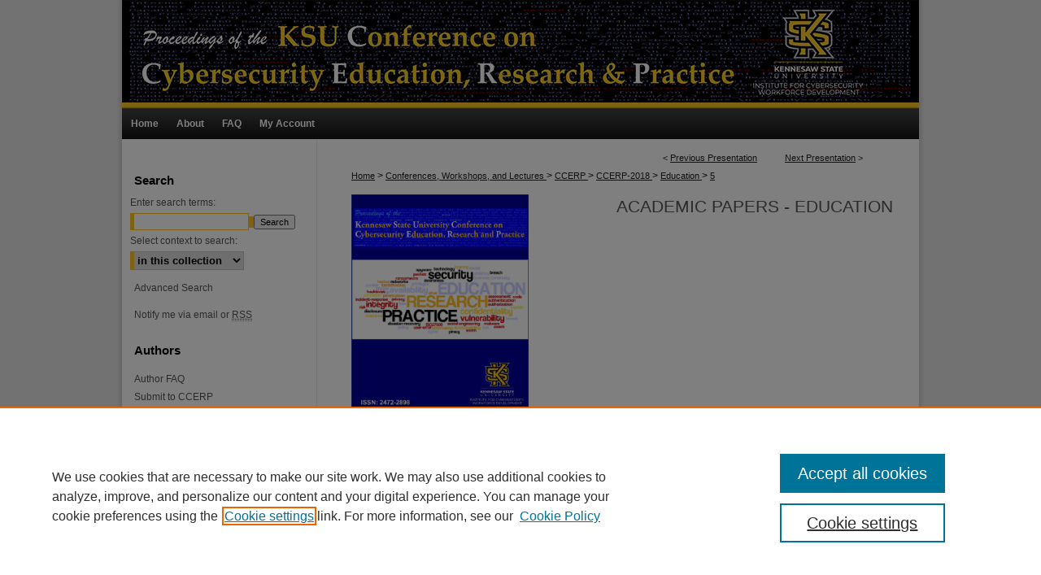

--- FILE ---
content_type: text/html; charset=UTF-8
request_url: https://digitalcommons.kennesaw.edu/ccerp/2018/education/5/
body_size: 8238
content:

<!DOCTYPE html>
<html lang="en">
<head><!-- inj yui3-seed: --><script type='text/javascript' src='//cdnjs.cloudflare.com/ajax/libs/yui/3.6.0/yui/yui-min.js'></script><script type='text/javascript' src='//ajax.googleapis.com/ajax/libs/jquery/1.10.2/jquery.min.js'></script><!-- Adobe Analytics --><script type='text/javascript' src='https://assets.adobedtm.com/4a848ae9611a/d0e96722185b/launch-d525bb0064d8.min.js'></script><script type='text/javascript' src=/assets/nr_browser_production.js></script>

<!-- def.1 -->
<meta charset="utf-8">
<meta name="viewport" content="width=device-width">
<title>DigitalCommons@Kennesaw State University - KSU Proceedings on Cybersecurity Education, Research and Practice: Cybersecurity Education Employing Experiential Learning</title>


<!-- FILE article_meta-tags.inc --><!-- FILE: /srv/sequoia/main/data/assets/site/article_meta-tags.inc -->
<meta itemprop="name" content="Cybersecurity Education Employing Experiential Learning">
<meta property="og:title" content="Cybersecurity Education Employing Experiential Learning">
<meta name="twitter:title" content="Cybersecurity Education Employing Experiential Learning">
<meta property="article:author" content="Travis Lowe">
<meta name="author" content="Travis Lowe">
<meta property="article:author" content="Casey Rackley">
<meta name="author" content="Casey Rackley">
<meta name="robots" content="noodp, noydir">
<meta name="description" content="ABSTRACT
The purpose of this paper is to discuss a curriculum design that employs Kolb’s Experiential Learning Theory stages and Kolb’s Learning Styles in four consecutive class sessions. The challenge each class is to present students with perplexing and often frustrating network problems that someday might be encountered on the job. By using Kolb’s theory, students address those problems from the perspective of each learning style, while passing through each phase of the learning cycle. As a result, students gain stronger cognitive thinking skills and hands-on troubleshooting skills in preparation for work as network administrators or cybersecurity analysts.">
<meta itemprop="description" content="ABSTRACT
The purpose of this paper is to discuss a curriculum design that employs Kolb’s Experiential Learning Theory stages and Kolb’s Learning Styles in four consecutive class sessions. The challenge each class is to present students with perplexing and often frustrating network problems that someday might be encountered on the job. By using Kolb’s theory, students address those problems from the perspective of each learning style, while passing through each phase of the learning cycle. As a result, students gain stronger cognitive thinking skills and hands-on troubleshooting skills in preparation for work as network administrators or cybersecurity analysts.">
<meta name="twitter:description" content="ABSTRACT
The purpose of this paper is to discuss a curriculum design that employs Kolb’s Experiential Learning Theory stages and Kolb’s Learning Styles in four consecutive class sessions. The challenge each class is to present students with perplexing and often frustrating network problems that someday might be encountered on the job. By using Kolb’s theory, students address those problems from the perspective of each learning style, while passing through each phase of the learning cycle. As a result, students gain stronger cognitive thinking skills and hands-on troubleshooting skills in preparation for work as network administrators or cybersecurity analysts.">
<meta property="og:description" content="ABSTRACT
The purpose of this paper is to discuss a curriculum design that employs Kolb’s Experiential Learning Theory stages and Kolb’s Learning Styles in four consecutive class sessions. The challenge each class is to present students with perplexing and often frustrating network problems that someday might be encountered on the job. By using Kolb’s theory, students address those problems from the perspective of each learning style, while passing through each phase of the learning cycle. As a result, students gain stronger cognitive thinking skills and hands-on troubleshooting skills in preparation for work as network administrators or cybersecurity analysts.">
<meta name="bepress_citation_conference" content="KSU Proceedings on Cybersecurity Education, Research and Practice">
<meta name="bepress_citation_author" content="Lowe, Travis">
<meta name="bepress_citation_author" content="Rackley, Casey">
<meta name="bepress_citation_title" content="Cybersecurity Education Employing Experiential Learning">
<meta name="bepress_citation_date" content="2018">
<!-- FILE: /srv/sequoia/main/data/assets/site/ir_download_link.inc -->
<!-- FILE: /srv/sequoia/main/data/assets/site/article_meta-tags.inc (cont) -->
<meta name="bepress_citation_pdf_url" content="https://digitalcommons.kennesaw.edu/cgi/viewcontent.cgi?article=1077&amp;context=ccerp">
<meta name="bepress_citation_abstract_html_url" content="https://digitalcommons.kennesaw.edu/ccerp/2018/education/5">
<meta name="bepress_citation_online_date" content="2018/10/11">
<meta name="viewport" content="width=device-width">
<!-- Additional Twitter data -->
<meta name="twitter:card" content="summary">
<!-- Additional Open Graph data -->
<meta property="og:type" content="article">
<meta property="og:url" content="https://digitalcommons.kennesaw.edu/ccerp/2018/education/5">
<meta property="og:site_name" content="DigitalCommons@Kennesaw State University">




<!-- FILE: article_meta-tags.inc (cont) -->
<meta name="bepress_is_article_cover_page" content="1">


<!-- sh.1 -->
<link rel="stylesheet" href="/ccerp/ir-event-style.css" type="text/css" media="screen">
<link rel="alternate" type="application/rss+xml" title="Conference on Cybersecurity Education, Research and Practice Newsfeed" href="/ccerp/recent.rss">
<link rel="shortcut icon" href="/favicon.ico" type="image/x-icon">

<link type="text/css" rel="stylesheet" href="/assets/floatbox/floatbox.css">
<script type="text/javascript" src="/assets/jsUtilities.js"></script>
<script type="text/javascript" src="/assets/footnoteLinks.js"></script>
<link rel="stylesheet" href="/ir-print.css" type="text/css" media="print">
<!--[if IE]>
<link rel="stylesheet" href="/ir-ie.css" type="text/css" media="screen">
<![endif]-->
<!-- end sh.1 -->




<script type="text/javascript">var pageData = {"page":{"environment":"prod","productName":"bpdg","language":"en","name":"ir_event_community:theme:track:article","businessUnit":"els:rp:st"},"visitor":{}};</script>

</head>
<body >
<!-- FILE /srv/sequoia/main/data/assets/site/ir_event_community/header.pregen -->

	<!-- FILE: /srv/sequoia/main/data/journals/digitalcommons.kennesaw.edu/ccerp/assets/header_custom.inc --><!-- FILE: /srv/sequoia/main/data/assets/site/mobile_nav.inc --><!--[if !IE]>-->
<script src="/assets/scripts/dc-mobile/dc-responsive-nav.js"></script>

<header id="mobile-nav" class="nav-down device-fixed-height" style="visibility: hidden;">
  
  
  <nav class="nav-collapse">
    <ul>
      <li class="menu-item active device-fixed-width"><a href="https://digitalcommons.kennesaw.edu" title="Home" data-scroll >Home</a></li>
      <li class="menu-item device-fixed-width"><a href="https://digitalcommons.kennesaw.edu/do/search/advanced/" title="Search" data-scroll ><i class="icon-search"></i> Search</a></li>
      <li class="menu-item device-fixed-width"><a href="https://digitalcommons.kennesaw.edu/communities.html" title="Browse" data-scroll >Browse All Collections</a></li>
      <li class="menu-item device-fixed-width"><a href="/cgi/myaccount.cgi?context=" title="My Account" data-scroll >My Account</a></li>
      <li class="menu-item device-fixed-width"><a href="https://digitalcommons.kennesaw.edu/about.html" title="About" data-scroll >About</a></li>
      <li class="menu-item device-fixed-width"><a href="https://network.bepress.com" title="Digital Commons Network" data-scroll ><img width="16" height="16" alt="DC Network" style="vertical-align:top;" src="/assets/md5images/8e240588cf8cd3a028768d4294acd7d3.png"> Digital Commons Network™</a></li>
    </ul>
  </nav>
</header>

<script src="/assets/scripts/dc-mobile/dc-mobile-nav.js"></script>
<!--<![endif]-->
<!-- FILE: /srv/sequoia/main/data/journals/digitalcommons.kennesaw.edu/ccerp/assets/header_custom.inc (cont) -->

				

<div id="ccerp">
	<div id="container">
		<a href="#main" class="skiplink" accesskey="2" >Skip to main content</a>

					
			<div id="header">
				<a href="https://digitalcommons.kennesaw.edu/ccerp" id="banner_link" title="KSU Proceedings on Cybersecurity Education, Research and Practice" >
					<img id="banner_image" alt="KSU Proceedings on Cybersecurity Education, Research and Practice" width='980' height='133' src="/assets/md5images/60a4693f13e2b81c0b281b6729e4562e.png">
				</a>	
				
					<a href="https://cyberinstitute.kennesaw.edu/" id="logo_link" title="Kennesaw State University Cyber Institute" >
						<img id="logo_image" alt="Kennesaw State University Cyber Institute" width='155' height='133' src="/assets/md5images/a156c6eeb6ce9eb7ece1eddeb0450aba.png">
					</a>	
				
			</div>
					
			<div id="navigation">
				<!-- FILE: /srv/sequoia/main/data/assets/site/ir_navigation.inc --><div id="tabs" role="navigation" aria-label="Main"><ul><li id="tabone"><a href="https://digitalcommons.kennesaw.edu" title="Home" ><span>Home</span></a></li><li id="tabtwo"><a href="https://digitalcommons.kennesaw.edu/about.html" title="About" ><span>About</span></a></li><li id="tabthree"><a href="https://digitalcommons.kennesaw.edu/faq.html" title="FAQ" ><span>FAQ</span></a></li><li id="tabfour"><a href="https://digitalcommons.kennesaw.edu/cgi/myaccount.cgi?context=" title="My Account" ><span>My Account</span></a></li></ul></div>


<!-- FILE: /srv/sequoia/main/data/journals/digitalcommons.kennesaw.edu/ccerp/assets/header_custom.inc (cont) -->
			</div>
			
			
		<div id="wrapper">
			<div id="content">
				<div id="main" class="text">		<!-- FILE: /srv/sequoia/main/data/assets/site/ir_event_community/header.pregen (cont) -->

<script type="text/javascript" src="/assets/floatbox/floatbox.js"></script>
<!-- FILE: /srv/sequoia/main/data/journals/digitalcommons.kennesaw.edu/ccerp/assets/theme/track/event/event_pager.inc -->

<div id="breadcrumb"><ul id="pager">

                
                 



<li>&lt; <a href="https://digitalcommons.kennesaw.edu/ccerp/2018/education/6" class="ignore" >Previous Presentation</a></li>



        
        
        

                
                



<li><a href="https://digitalcommons.kennesaw.edu/ccerp/2018/education/1" class="ignore" >Next Presentation</a> &gt;</li>



        
        
        
<li>&nbsp;</li></ul><div class="crumbs"><!-- FILE: /srv/sequoia/main/data/assets/site/ir_event_community/theme/track/event/ir_breadcrumb.inc -->

















<div class="crumbs" role="navigation" aria-label="Breadcrumb"><p>

<a href="https://digitalcommons.kennesaw.edu" class="ignore" >Home</a>







 <span aria-hidden="true">&gt;</span> 
    <a href="https://digitalcommons.kennesaw.edu/cwl" class="ignore" >
        Conferences, Workshops, and Lectures
    </a>





 <span aria-hidden="true">&gt;</span> 
    <a href="https://digitalcommons.kennesaw.edu/ccerp" class="ignore" >
        CCERP
    </a>





 <span aria-hidden="true">&gt;</span> 
    <a href="https://digitalcommons.kennesaw.edu/ccerp/2018" class="ignore" >
        CCERP-2018
    </a>




     <span aria-hidden="true">&gt;</span> 
        <a href="https://digitalcommons.kennesaw.edu/ccerp/2018/education" class="ignore" >
            Education
        </a>







 <span aria-hidden="true">&gt;</span> 
    <a href="https://digitalcommons.kennesaw.edu/ccerp/2018/education/5" class="ignore" aria-current="page" >
        5
    </a>


</p></div>

<!-- FILE: /srv/sequoia/main/data/journals/digitalcommons.kennesaw.edu/ccerp/assets/theme/track/event/event_pager.inc (cont) --></div>
</div>
<!-- FILE: /srv/sequoia/main/data/assets/site/ir_event_community/theme/track/event/index.html (cont) -->
<!-- FILE: /srv/sequoia/main/data/assets/site/ir_event_community/theme/track/event/event_info.inc --><!-- FILE: /srv/sequoia/main/data/assets/site/openurl.inc -->

























<!-- FILE: /srv/sequoia/main/data/assets/site/ir_event_community/theme/track/event/event_info.inc (cont) -->
<!-- FILE: /srv/sequoia/main/data/assets/site/ir_download_link.inc -->









	
	
		
		
		
	
	
    
    
    
	
	
	
	
	
	

<!-- FILE: /srv/sequoia/main/data/assets/site/ir_event_community/theme/track/event/event_info.inc (cont) -->
<!-- FILE: /srv/sequoia/main/data/assets/site/ir_event_community/theme/track/event/ir_article_header.inc -->























<div id="series-header">
<!-- FILE: /srv/sequoia/main/data/assets/site/ir_event_community/theme/track/track_logo.inc -->
		<div id="community-logo">
					<img alt="KSU Proceedings on Cybersecurity Education, Research and Practice" style="height:auto;width:218px;" class="ignore" width='1158' height='1418' src="../../../../assets/md5images/ad79329ebb7a5ef78b57221231efab0a.png">
		</div>
<!-- FILE: /srv/sequoia/main/data/assets/site/ir_event_community/theme/track/event/ir_article_header.inc (cont) --><h2 id="series-title"><a href="https://digitalcommons.kennesaw.edu/ccerp/2018/education" >Academic Papers - Education</a></h2></div>
<div style="clear: both">&nbsp;</div>

<div id="sub">
<div id="alpha">
<!-- FILE: /srv/sequoia/main/data/assets/site/ir_event_community/theme/track/event/event_info.inc (cont) --><div id='title' class='element'>
<h1><a href='https://digitalcommons.kennesaw.edu/cgi/viewcontent.cgi?article=1077&amp;context=ccerp'>Cybersecurity Education Employing Experiential Learning</a></h1>
</div>
<div class='clear'></div>
<div id='authors' class='element'>
<h2 class='visually-hidden'>Presenter Information</h2>
<p class="author"><a href='https://digitalcommons.kennesaw.edu/do/search/?q=%28author%3A%22Travis%20Lowe%22%20AND%20-bp_author_id%3A%5B%2A%20TO%20%2A%5D%29%20OR%20bp_author_id%3A%28%2242631ae4-8e92-4415-8ec8-8cbc5c0b3884%22%29&start=0&context=835011'><strong>Travis Lowe</strong></a><a rel="nofollow" href="https://network.bepress.com/api/follow/subscribe?user=ODkxNWQ4MDViMmE5NTRlMQ%3D%3D&amp;institution=OGNjYjdkMTYwZGU0MGJmMQ%3D%3D&amp;format=html" data-follow-set="user:ODkxNWQ4MDViMmE5NTRlMQ== institution:OGNjYjdkMTYwZGU0MGJmMQ==" title="Follow Travis Lowe" class="btn followable">Follow</a><br />
<a href='https://digitalcommons.kennesaw.edu/do/search/?q=author%3A%22Casey%20Rackley%22&start=0&context=835011'><strong>Casey Rackley</strong></a><br />
</p></div>
<div class='clear'></div>
<div id='start_date' class='element'>
<h2 class='field-heading'>Start Date</h2>
<p>October 2018</p>
</div>
<div class='clear'></div>
<div id='end_date' class='element'>
<h2 class='field-heading'>End Date</h2>
<p>October 2018</p>
</div>
<div class='clear'></div>
<div id='location' class='element'>
<h2 class='field-heading'>Location</h2>
<p>KC 400</p>
</div>
<div class='clear'></div>
<div id='abstract' class='element'>
<h2 class='field-heading'>Abstract</h2>
<p><h1>ABSTRACT</h1></p>
<p>The purpose of this paper is to discuss a curriculum design that employs Kolb’s Experiential Learning Theory stages and Kolb’s Learning Styles in four consecutive class sessions. The challenge each class is to present students with perplexing and often frustrating network problems that someday might be encountered on the job. By using Kolb’s theory, students address those problems from the perspective of each learning style, while passing through each phase of the learning cycle. As a result, students gain stronger cognitive thinking skills and hands-on troubleshooting skills in preparation for work as network administrators or cybersecurity analysts.</p>
</div>
<div class='clear'></div>
</div>
    </div>
    <div id='beta_7-3'>
<!-- FILE: /srv/sequoia/main/data/assets/site/info_box_7_3.inc --><!-- FILE: /srv/sequoia/main/data/assets/site/openurl.inc -->

























<!-- FILE: /srv/sequoia/main/data/assets/site/info_box_7_3.inc (cont) -->
<!-- FILE: /srv/sequoia/main/data/assets/site/ir_download_link.inc -->









	
	
		
		
		
	
	
    
    
    
	
	
	
	
	
	

<!-- FILE: /srv/sequoia/main/data/assets/site/info_box_7_3.inc (cont) -->


	<!-- FILE: /srv/sequoia/main/data/assets/site/info_box_download_button.inc --><div class="aside download-button">
      <a id="pdf" class="btn" href="https://digitalcommons.kennesaw.edu/cgi/viewcontent.cgi?article=1077&amp;context=ccerp" title="PDF (482&nbsp;KB) opens in new window" target="_blank" > 
    	<i class="icon-download-alt" aria-hidden="true"></i>
        Download
      </a>
</div>


<!-- FILE: /srv/sequoia/main/data/assets/site/info_box_7_3.inc (cont) -->
	<!-- FILE: /srv/sequoia/main/data/assets/site/info_box_embargo.inc -->
<!-- FILE: /srv/sequoia/main/data/assets/site/info_box_7_3.inc (cont) -->

<!-- FILE: /srv/sequoia/main/data/assets/site/info_box_custom_upper.inc -->
<!-- FILE: /srv/sequoia/main/data/assets/site/info_box_7_3.inc (cont) -->
<!-- FILE: /srv/sequoia/main/data/assets/site/info_box_openurl.inc -->
<!-- FILE: /srv/sequoia/main/data/assets/site/info_box_7_3.inc (cont) -->

<!-- FILE: /srv/sequoia/main/data/assets/site/info_box_article_metrics.inc -->






<div id="article-stats" class="aside hidden">

    <p class="article-downloads-wrapper hidden"><span id="article-downloads"></span> DOWNLOADS</p>
    <p class="article-stats-date hidden">Since October 11, 2018</p>

    <p class="article-plum-metrics">
        <a href="https://plu.mx/plum/a/?repo_url=https://digitalcommons.kennesaw.edu/ccerp/2018/education/5" class="plumx-plum-print-popup plum-bigben-theme" data-badge="true" data-hide-when-empty="true" ></a>
    </p>
</div>
<script type="text/javascript" src="//cdn.plu.mx/widget-popup.js"></script>





<!-- Article Download Counts -->
<script type="text/javascript" src="/assets/scripts/article-downloads.pack.js"></script>
<script type="text/javascript">
    insertDownloads(12661853);
</script>


<!-- Add border to Plum badge & download counts when visible -->
<script>
// bind to event when PlumX widget loads
jQuery('body').bind('plum:widget-load', function(e){
// if Plum badge is visible
  if (jQuery('.PlumX-Popup').length) {
// remove 'hidden' class
  jQuery('#article-stats').removeClass('hidden');
  jQuery('.article-stats-date').addClass('plum-border');
  }
});
// bind to event when page loads
jQuery(window).bind('load',function(e){
// if DC downloads are visible
  if (jQuery('#article-downloads').text().length > 0) {
// add border to aside
  jQuery('#article-stats').removeClass('hidden');
  }
});
</script>



<!-- Adobe Analytics: Download Click Tracker -->
<script>

$(function() {

  // Download button click event tracker for PDFs
  $(".aside.download-button").on("click", "a#pdf", function(event) {
    pageDataTracker.trackEvent('navigationClick', {
      link: {
          location: 'aside download-button',
          name: 'pdf'
      }
    });
  });

  // Download button click event tracker for native files
  $(".aside.download-button").on("click", "a#native", function(event) {
    pageDataTracker.trackEvent('navigationClick', {
        link: {
            location: 'aside download-button',
            name: 'native'
        }
     });
  });

});

</script>
<!-- FILE: /srv/sequoia/main/data/assets/site/info_box_7_3.inc (cont) -->



	<!-- FILE: /srv/sequoia/main/data/assets/site/info_box_disciplines.inc -->




	





	<div id="beta-disciplines" class="aside">
		<h4>Included in</h4>
	<p>
		
				
				
					<a href="https://network.bepress.com/hgg/discipline/1375" title="Adult and Continuing Education Commons" >Adult and Continuing Education Commons</a>, 
				
			
		
				
				
					<a href="https://network.bepress.com/hgg/discipline/786" title="Curriculum and Instruction Commons" >Curriculum and Instruction Commons</a>, 
				
			
		
				
				
					<a href="https://network.bepress.com/hgg/discipline/1247" title="Information Security Commons" >Information Security Commons</a>, 
				
			
		
				
				
					<a href="https://network.bepress.com/hgg/discipline/636" title="Management Information Systems Commons" >Management Information Systems Commons</a>, 
				
			
		
				
				
					<a href="https://network.bepress.com/hgg/discipline/644" title="Technology and Innovation Commons" >Technology and Innovation Commons</a>, 
				
			
		
				
					<a href="https://network.bepress.com/hgg/discipline/1369" title="Vocational Education Commons" >Vocational Education Commons</a>
				
				
			
		
	</p>
	</div>



<!-- FILE: /srv/sequoia/main/data/assets/site/info_box_7_3.inc (cont) -->

<!-- FILE: /srv/sequoia/main/data/assets/site/bookmark_widget.inc -->

<div id="share" class="aside">
<h2>Share</h2>
	
		
	
	<div class="a2a_kit a2a_kit_size_24 a2a_default_style">
    	<a class="a2a_button_facebook"></a>
    	<a class="a2a_button_linkedin"></a>
		<a class="a2a_button_whatsapp"></a>
		<a class="a2a_button_email"></a>
    	<a class="a2a_dd"></a>
    	<script async src="https://static.addtoany.com/menu/page.js"></script>
	</div>
</div>

<!-- FILE: /srv/sequoia/main/data/assets/site/info_box_7_3.inc (cont) -->
<!-- FILE: /srv/sequoia/main/data/assets/site/info_box_geolocate.inc --><!-- FILE: /srv/sequoia/main/data/assets/site/ir_geolocate_enabled_and_displayed.inc -->

<!-- FILE: /srv/sequoia/main/data/assets/site/info_box_geolocate.inc (cont) -->

<!-- FILE: /srv/sequoia/main/data/assets/site/info_box_7_3.inc (cont) -->

	<!-- FILE: /srv/sequoia/main/data/assets/site/zotero_coins.inc -->

<span class="Z3988" title="ctx_ver=Z39.88-2004&amp;rft_val_fmt=info%3Aofi%2Ffmt%3Akev%3Amtx%3Ajournal&amp;rft_id=https%3A%2F%2Fdigitalcommons.kennesaw.edu%2Fccerp%2F2018%2Feducation%2F5&amp;rft.atitle=Cybersecurity%20Education%20Employing%20Experiential%20Learning&amp;rft.aufirst=Travis&amp;rft.aulast=Lowe&amp;rft.au=Casey%20Rackley&amp;rft.jtitle=KSU%20Proceedings%20on%20Cybersecurity%20Education%2C%20Research%20and%20Practice&amp;rft.date=2018-10-20">COinS</span>
<!-- FILE: /srv/sequoia/main/data/assets/site/info_box_7_3.inc (cont) -->

<!-- FILE: /srv/sequoia/main/data/assets/site/info_box_custom_lower.inc -->
<!-- FILE: /srv/sequoia/main/data/assets/site/info_box_7_3.inc (cont) -->
<!-- FILE: /srv/sequoia/main/data/assets/site/ir_event_community/theme/track/event/event_info.inc (cont) --></div>

<div class='clear'>&nbsp;</div>
<!-- FILE: /srv/sequoia/main/data/assets/site/ir_event_community/theme/track/event/hcalendar.inc --><div id="hcalendar" class="vevent ignore">

	<abbr class="dtstart" title="2018-10-20T130000">Oct 20th,  1:00 PM</abbr>


	<abbr title="2018-10-20T132500" class="dtend">Oct 20th,  1:25 PM</abbr>


	<p class="summary">Cybersecurity Education Employing Experiential Learning</p>


	<p class="location">KC 400</p>


	<p class="description"><p><h1>ABSTRACT</h1></p>
<p>The purpose of this paper is to discuss a curriculum design that employs Kolb’s Experiential Learning Theory stages and Kolb’s Learning Styles in four consecutive class sessions. The challenge each class is to present students with perplexing and often frustrating network problems that someday might be encountered on the job. By using Kolb’s theory, students address those problems from the perspective of each learning style, while passing through each phase of the learning cycle. As a result, students gain stronger cognitive thinking skills and hands-on troubleshooting skills in preparation for work as network administrators or cybersecurity analysts.</p>
</p>


</div>
<!-- FILE: /srv/sequoia/main/data/assets/site/ir_event_community/theme/track/event/event_info.inc (cont) -->
<!-- FILE: /srv/sequoia/main/data/assets/site/ir_article_custom_fields.inc -->

<!-- FILE: /srv/sequoia/main/data/assets/site/ir_event_community/theme/track/event/event_info.inc (cont) -->

	<!-- FILE: /srv/sequoia/main/data/assets/site/ir_display_pdf.inc -->





<div class='clear'>&nbsp;</div>
<div id="display-pdf">
   <object type='application/pdf' data='https://digitalcommons.kennesaw.edu/cgi/viewcontent.cgi?article=1077&amp;context=ccerp#toolbar=0&amp;navpanes=0&amp;scrollbar=1' width='660' height='460'>
      <div id="message">
<p>To view the content in your browser, please <a href="https://get.adobe.com/reader/" title="Adobe - Adobe Reader download" >download Adobe Reader</a> or, alternately, <br>
you may <a href="https://digitalcommons.kennesaw.edu/cgi/viewcontent.cgi?article=1077&amp;context=ccerp" >Download</a> the file to your hard drive.</p>

 <p> NOTE: The latest versions of Adobe Reader do not support viewing <acronym title="Portable Document Format">PDF</acronym> files within Firefox on Mac OS and if you are using a modern (Intel) Mac, there is no official plugin for viewing <acronym title="Portable Document Format">PDF</acronym> files within the browser window.  </p>
   </object>
</div>
<div class='clear'>&nbsp;</div>




<!-- FILE: /srv/sequoia/main/data/assets/site/ir_event_community/theme/track/event/event_info.inc (cont) -->

<!-- FILE: /srv/sequoia/main/data/assets/site/ir_event_community/theme/track/event/index.html (cont) -->
<!-- FILE /srv/sequoia/main/data/assets/site/ir_event_community/footer.pregen -->

	<!-- FILE: /srv/sequoia/main/data/assets/site/ir_event_community/footer_custom_7_8.inc -->				</div>

<div class="verticalalign">&nbsp;</div>
<div class="clear">&nbsp;</div>

			</div>

				<div id="sidebar">
					<!-- FILE: /srv/sequoia/main/data/assets/site/ir_sidebar_7_8.inc -->
	<!-- FILE: /srv/sequoia/main/data/assets/site/ir_sidebar_sort_sab.inc --><!-- FILE: /srv/sequoia/main/data/assets/site/ir_event_community/ir_sidebar_custom_upper_7_8.inc --><!-- FILE: /srv/sequoia/main/data/assets/site/ir_event_community/ir_event_sidebar_links.inc -->


<!-- FILE: /srv/sequoia/main/data/assets/site/ir_event_community/ir_sidebar_custom_upper_7_8.inc (cont) -->




<!-- FILE: /srv/sequoia/main/data/assets/site/ir_sidebar_sort_sab.inc (cont) -->
<!-- FILE: /srv/sequoia/main/data/assets/site/ir_sidebar_search_7_8.inc --><h2>Search</h2>


	
<form method='get' action='https://digitalcommons.kennesaw.edu/do/search/' id="sidebar-search">
	<label for="search" accesskey="4">
		Enter search terms:
	</label>
		<div>
			<span class="border">
				<input type="text" name='q' class="search" id="search">
			</span> 
			<input type="submit" value="Search" class="searchbutton" style="font-size:11px;">
		</div>
	<label for="context">
		Select context to search:
	</label> 
		<div>
			<span class="border">
				<select name="fq" id="context">
					
					
					
						<option value='virtual_ancestor_link:"https://digitalcommons.kennesaw.edu/ccerp"'>in this collection</option>
					
					
					<option value='virtual_ancestor_link:"https://digitalcommons.kennesaw.edu"'>in this repository</option>
					<option value='virtual_ancestor_link:"http:/"'>across all repositories</option>
				</select>
			</span>
		</div>
</form>

<p class="advanced">
	
	
		<a href="https://digitalcommons.kennesaw.edu/do/search/advanced/?fq=virtual_ancestor_link:%22https://digitalcommons.kennesaw.edu/ccerp%22" >
			Advanced Search
		</a>
	
</p>
<!-- FILE: /srv/sequoia/main/data/assets/site/ir_sidebar_sort_sab.inc (cont) -->
<!-- FILE: /srv/sequoia/main/data/assets/site/ir_sidebar_notify_7_8.inc -->


	<ul id="side-notify">
		<li class="notify">
			<a href="https://digitalcommons.kennesaw.edu/ccerp/announcements.html" title="Email or RSS Notifications" >
				Notify me via email or <acronym title="Really Simple Syndication">RSS</acronym>
			</a>
		</li>
	</ul>



<!-- FILE: /srv/sequoia/main/data/assets/site/urc_badge.inc -->






<!-- FILE: /srv/sequoia/main/data/assets/site/ir_sidebar_notify_7_8.inc (cont) -->

<!-- FILE: /srv/sequoia/main/data/assets/site/ir_sidebar_sort_sab.inc (cont) -->
<!-- FILE: /srv/sequoia/main/data/assets/site/ir_sidebar_custom_middle_7_8.inc --><!-- FILE: /srv/sequoia/main/data/assets/site/ir_sidebar_sort_sab.inc (cont) -->
<!-- FILE: /srv/sequoia/main/data/journals/digitalcommons.kennesaw.edu/ccerp/assets/ir_sidebar_author_7_8.inc --><h2>Authors</h2>






	<ul id="side-author">
		<li class="faq">
			<a href="https://digitalcommons.kennesaw.edu/faq.html" title="Author FAQ" >
				Author FAQ
			</a>
		</li>
		
		
		
			<li class="submit">
				<a href="https://digitalcommons.kennesaw.edu/cgi/ir_submit.cgi?context=ccerp" >
					Submit to CCERP
				</a>
			</li>
		
<!-- CUSTOM-17 -->	
		<li>
			<a href="https://www.ieee.org/conferences/publishing/templates.html" title="Manuscript Templates" >
				Manuscript Templates
			</a>
		</li>
		<li>
			<a href="https://digitalcommons.kennesaw.edu/ccerp/CCERPSubmissionGuidance.pdf" >Submission Guidance (<abbr title="Portable Document Format">PDF</abbr>)
			</a>
		</li>
<!-- end CUSTOM-17 -->		
	</ul>


<!-- FILE: /srv/sequoia/main/data/assets/site/ir_sidebar_sort_sab.inc (cont) -->
<!-- FILE: /srv/sequoia/main/data/digitalcommons.kennesaw.edu/assets/ir_sidebar_browse.inc -->
<ul id="side-browse">


<li class="collections"><a href="https://digitalcommons.kennesaw.edu/communities.html" title="Browse by All Collections" >All Collections</a></li>
<li class="discipline-browser"><a href="https://digitalcommons.kennesaw.edu/do/discipline_browser/disciplines" title="Browse by Disciplines" >Disciplines</a></li>
<li class="author"><a href="https://digitalcommons.kennesaw.edu/authors.html" title="Browse by Author" >Authors</a></li>


<li><a href="https://digitalcommons.kennesaw.edu/cwl/" >Conferences</a></li>
<li><a href="https://digitalcommons.kennesaw.edu/faculty/" >Faculty Works</a></li>
<li><a href="https://digitalcommons.kennesaw.edu/publishing/" >Journals</a></li>
<li><a href="https://digitalcommons.kennesaw.edu/open/" >Open Access</a></li>
<li><a href="https://digitalcommons.kennesaw.edu/research/" >Research Support</a></li>
<li><a href="https://digitalcommons.kennesaw.edu/student/" >Student Works</a></li>
</ul><!-- FILE: /srv/sequoia/main/data/assets/site/ir_sidebar_sort_sab.inc (cont) -->
<!-- FILE: /srv/sequoia/main/data/journals/digitalcommons.kennesaw.edu/ccerp/assets/ir_sidebar_custom_lower_7_8.inc --><!-- FILE: /srv/sequoia/main/data/assets/site/ir_event_community/theme/ir_sidebar_homepage_links_7_8.inc --><h2>Links</h2>
	<ul id="homepage-links">
		<li class="sb-homepage">
			
				<a href="http://infosec.kennesaw.edu" title="2018 Home Page" >
						CISE Home Page
				</a>
			
			
			
		</li>
	</ul>



<!-- FILE: /srv/sequoia/main/data/journals/digitalcommons.kennesaw.edu/ccerp/assets/ir_sidebar_custom_lower_7_8.inc (cont) -->

<div id="issn">
	<p class="sb-issn">ISSN: 2472-2898</p>
</div><!-- FILE: /srv/sequoia/main/data/assets/site/ir_sidebar_sort_sab.inc (cont) -->
<!-- FILE: /srv/sequoia/main/data/assets/site/ir_sidebar_sw_links_7_8.inc -->

	
		
	


	<!-- FILE: /srv/sequoia/main/data/assets/site/ir_sidebar_sort_sab.inc (cont) -->

<!-- FILE: /srv/sequoia/main/data/assets/site/ir_sidebar_geolocate.inc --><!-- FILE: /srv/sequoia/main/data/assets/site/ir_geolocate_enabled_and_displayed.inc -->

<!-- FILE: /srv/sequoia/main/data/assets/site/ir_sidebar_geolocate.inc (cont) -->

<!-- FILE: /srv/sequoia/main/data/assets/site/ir_sidebar_sort_sab.inc (cont) -->
<!-- FILE: /srv/sequoia/main/data/assets/site/ir_sidebar_custom_lowest_7_8.inc -->


<!-- FILE: /srv/sequoia/main/data/assets/site/ir_sidebar_sort_sab.inc (cont) -->
<!-- FILE: /srv/sequoia/main/data/assets/site/ir_sidebar_7_8.inc (cont) -->


		



<!-- FILE: /srv/sequoia/main/data/assets/site/ir_event_community/footer_custom_7_8.inc (cont) -->
						<div class="verticalalign">&nbsp;</div>
				</div>

		</div>

			<!-- FILE: /srv/sequoia/main/data/assets/site/ir_event_community/ir_event_footer_content.inc --><div id="footer" role="contentinfo">
<!-- FILE: /srv/sequoia/main/data/assets/site/ir_bepress_logo.inc --><div id="bepress">

<a href="https://www.elsevier.com/solutions/digital-commons" title="Elsevier - Digital Commons" >
	<em>Elsevier - Digital Commons</em>
</a>

</div>
<!-- FILE: /srv/sequoia/main/data/assets/site/ir_event_community/ir_event_footer_content.inc (cont) -->
    <p>
        <a href="https://digitalcommons.kennesaw.edu" title="Home page" accesskey="1" >Home</a> | 
        <a href="https://digitalcommons.kennesaw.edu/about.html" title="About" >About</a> | 
        <a href="https://digitalcommons.kennesaw.edu/faq.html" title="FAQ" >FAQ</a> | 
        <a href="/cgi/myaccount.cgi?context=" title="My Account Page" accesskey="3" >My Account</a> | 
        <a href="https://digitalcommons.kennesaw.edu/accessibility.html" title="Accessibility Statement" accesskey="0" >Accessibility Statement</a>
    </p>
    <p>
	
	
		<a class="secondary-link" href="https://www.bepress.com/privacy" title="Privacy Policy" >Privacy</a>
	
		<a class="secondary-link" href="https://www.bepress.com/copyright" title="Copyright Policy" >Copyright</a>	
    </p> 
</div>
<!-- FILE: /srv/sequoia/main/data/assets/site/ir_event_community/footer_custom_7_8.inc (cont) -->

	</div>
</div>


<!-- FILE: /srv/sequoia/main/data/digitalcommons.kennesaw.edu/assets/ir_analytics.inc --><!-- Google tag (gtag.js) --> 
<script async src="https://www.googletagmanager.com/gtag/js?id=G-3WNDD2K5XQ"></script> 
<script>   
window.dataLayer = window.dataLayer || [];   
function gtag(){dataLayer.push(arguments);}   
gtag('js', new Date());   
gtag('config', 'G-3WNDD2K5XQ'); 
</script><!-- FILE: /srv/sequoia/main/data/assets/site/ir_event_community/footer_custom_7_8.inc (cont) -->

<!-- FILE: /srv/sequoia/main/data/assets/site/ir_event_community/footer.pregen (cont) -->
<script type='text/javascript' src='/assets/scripts/bpbootstrap-20160726.pack.js'></script><script type='text/javascript'>BPBootstrap.init({appendCookie:''})</script></body></html>


--- FILE ---
content_type: text/css
request_url: https://digitalcommons.kennesaw.edu/ccerp/ir-event-style.css
body_size: -50
content:


	@import url("/ccerp/ir-style.css");
	@import url("/ccerp/ir-custom.css");
	@import url("/ccerp/ir-local.css");



--- FILE ---
content_type: text/css
request_url: https://digitalcommons.kennesaw.edu/ccerp/ir-local.css
body_size: 1528
content:
/* -----------------------------------------------
IR Event Community local stylesheet.
Author:   Lani Goto
Version:  May 2016
PLEASE SAVE THIS FILE LOCALLY!
----------------------------------------------- */

/* ---------------- Header ---------------- */
#ccerp #header {
    position: relative;  /* needed for logo positioning */
  height: auto !important; /* !important overrides mbl styling */
}
#ccerp #banner_image {
    display: block;
    width: 980px !important;
    height: auto !important;  /* avoids warping improperly sized header image / SUP-19994 */
}
#ccerp #banner_link { line-height: 0; } /* removes header/nav gap in mbl */
    /* --- Logo --- */
#ccerp #logo_image { /* include an image for accessibility */
    position: absolute !important; /* !important overrides mbl styling */
    top: 0;
    left: 78.163265%;  /* change to "left:" for left aligned logo */
    width: 15.8163265306% !important;  /* 240 / 980 */
    height: auto;
}
#ccerp #header a#banner_link:focus img,
#ccerp #header a#logo_link:focus img {
  outline: 1px dashed #fff;
}
/* Navigation */

#ccerp #navigation {
	width: 980px;
	height: 38px;
	background: #2c2c2c url(../assets/md5images/a57f2564ce9789dee9b4b287f463497a.gif) top left repeat-x; }

#ccerp #navigation #tabs,
#ccerp #navigation #tabs ul,
#ccerp #navigation #tabs ul li {
	padding: 0;
	margin: 0; }

#ccerp #navigation #tabs a {
	height: 38px;
	line-height: 38px;
	font-size: 12px;
	font-weight: bold;
	color: #fff;
	background-color: transparent;
	padding: 0 11px;
	margin: 0;
	border: 0;
	float: left; }

#ccerp #navigation #tabs a:hover,
#ccerp #navigation #tabs a:active,
#ccerp #navigation #tabs a:focus {
	text-decoration: underline; }


/* Sidebar */

#ccerp #sidebar h2 {
	font-family: Arial, Verdana, Helvetica, sans-serif;
	font-size: 15px;
	font-weight: bold;
	color: #000;
	background-color: transparent;
	border-top: 0;
	border-bottom: 0; }

#ccerp #sidebar a:link,
#ccerp #sidebar a:visited,
#ccerp #sidebar p.advanced a:link,
#ccerp #sidebar p.advanced a:visited {
	color: #575757;
	background-color: transparent;
	text-decoration: none; }

#ccerp #sidebar a:hover,
#ccerp #sidebar a:active,
#ccerp #sidebar a:focus,
#ccerp #sidebar p.advanced a:hover,
#ccerp #sidebar p.advanced a:active,
#ccerp #sidebar p.advanced a:focus {
	color: #000;
	text-decoration: underline; }

#ccerp #sidebar p.advanced + div {
	display: none; }


/* Main Content */

#ccerp #content {
	background-color: transparent; }

#ccerp #wrapper {
	background: #fff url(../assets/md5images/6d29590b8c8958a905bb6c1869661d22.gif) top left repeat-y; }

#ccerp #main.text h2#series-title a {
	font-family: Arial, Verdana, Helvetica, sans-serif;
	font-size: 21px;
	text-decoration: none;
	text-align: center; }

#ccerp #main.text h2#series-title a:hover,
#ccerp #main.text h2#series-title a:active,
#ccerp #main.text h2#series-title a:focus {
	color: #000;
	text-decoration: underline; }

#ccerp #main.text #series-home h4 {
	font-family: Arial, Verdana, Helvetica, sans-serif;
	font-size: 17px;
	text-transform: none; }

#ccerp #main.text a:link,
#ccerp #main.text a:visited {
	text-decoration: underline; }

#ccerp #main.text a:hover,
#ccerp #main.text a:active,
#ccerp #main.text a:focus {
	color: #000; }

#ccerp #main.text .doc a:link,
#ccerp #main.text .doc a:visited {
	font-weight: normal;
	text-decoration: underline; }

#ccerp #main.text .doc a:hover,
#ccerp #main.text .doc a:active,
#ccerp #main.text .doc a:focus {
	color: #000; }


/* Footer */

#ccerp #footer,
#ccerp #footer #bepress a {
	height: 84px;
	background-color: #000; }

#ccerp #footer p {
	padding-top: 15px; }

#ccerp #footer p,
#ccerp #footer p a {
	font-size: 12px;
	font-weight: normal;
	color: #fff;
	text-decoration: none; }

#ccerp #footer p a:hover,
#ccerp #footer p a:active,
#ccerp #footer p a:focus {
	text-decoration: underline; }


/* Dropshadow */

#ccerp #container {
	-webkit-box-shadow: 0px 0px 4px 4px #d0d0d0;
	box-shadow: 0px 0px 4px 4px #d0d0d0; }


/* Advanced Search */

.legacy #ccerp #wrapper {
	background-image: none; }

#ccerp #sidebar ul#side-browse li.collections {display:none;}
#ccerp #sidebar ul#side-browse li.author {display:none;}
#ccerp #sidebar ul#side-browse li.discipline-browser {display:none;}
#ccerp #sidebar ul#side-browse {display:none}
#ccerp #sidebar #sb-custom-middle {display:none}
#ccerp #sidebar #sb-custom-lower {display:none}



/* ---------------- Mobile ---------------- */
.mbl #navigation #tabs {
    display: none;
}
.mbl #ccerp #sidebar ul#navlist li a {
    padding: 6px 0px;
}
.mbl #ccerp #sidebar ul#navlist li {
    padding: 0px;
}
header#mobile-nav {
    font-size: 0;
    line-height: 0; }
.mbl #ccerp #header,
.mbl #ccerp #header a#banner_link img,
.mbl #ccerp #navigation {
    width: 100% !important;
}
.mbl #ccerp #header #logo_image {
    position: absolute !important; /* !important overrides mbl styling */
    top: 0;
    left: 78.163265%;  /* change to "right:" for right aligned logo */
    width: 15.8163265306% !important;  /* 240 / 980 */
    height: auto !important; /* Important avoides DC assigning incorrect height to logo image */
}

.mbl #sidebar #issn p.sb-issn,
.mbl #sidebar #issn p.sb-extra-issn {
	pointer-events: none;
}
